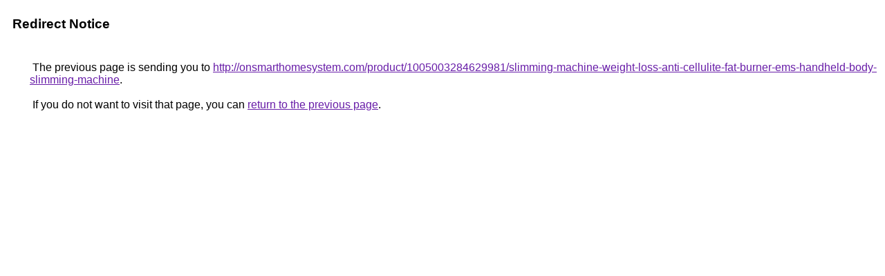

--- FILE ---
content_type: text/html; charset=UTF-8
request_url: https://images.google.ac/url?q=http://onsmarthomesystem.com/product/1005003284629981/slimming-machine-weight-loss-anti-cellulite-fat-burner-ems-handheld-body-slimming-machine
body_size: 431
content:
<html lang="en"><head><meta http-equiv="Content-Type" content="text/html; charset=UTF-8"><title>Redirect Notice</title><style>body,div,a{font-family:Roboto,Arial,sans-serif}body{background-color:var(--xhUGwc);margin-top:3px}div{color:var(--YLNNHc)}a:link{color:#681da8}a:visited{color:#681da8}a:active{color:#ea4335}div.mymGo{border-top:1px solid var(--gS5jXb);border-bottom:1px solid var(--gS5jXb);background:var(--aYn2S);margin-top:1em;width:100%}div.aXgaGb{padding:0.5em 0;margin-left:10px}div.fTk7vd{margin-left:35px;margin-top:35px}</style></head><body><div class="mymGo"><div class="aXgaGb"><font style="font-size:larger"><b>Redirect Notice</b></font></div></div><div class="fTk7vd">&nbsp;The previous page is sending you to <a href="http://onsmarthomesystem.com/product/1005003284629981/slimming-machine-weight-loss-anti-cellulite-fat-burner-ems-handheld-body-slimming-machine">http://onsmarthomesystem.com/product/1005003284629981/slimming-machine-weight-loss-anti-cellulite-fat-burner-ems-handheld-body-slimming-machine</a>.<br><br>&nbsp;If you do not want to visit that page, you can <a href="#" id="tsuid_tq1tac6bM4f9p84P7PiGwQ0_1">return to the previous page</a>.<script nonce="CINWteUjgbMGRvqLzEXHkQ">(function(){var id='tsuid_tq1tac6bM4f9p84P7PiGwQ0_1';(function(){document.getElementById(id).onclick=function(){window.history.back();return!1};}).call(this);})();(function(){var id='tsuid_tq1tac6bM4f9p84P7PiGwQ0_1';var ct='originlink';var oi='unauthorizedredirect';(function(){document.getElementById(id).onmousedown=function(){var b=document&&document.referrer,a="encodeURIComponent"in window?encodeURIComponent:escape,c="";b&&(c=a(b));(new Image).src="/url?sa=T&url="+c+"&oi="+a(oi)+"&ct="+a(ct);return!1};}).call(this);})();</script><br><br><br></div></body></html>